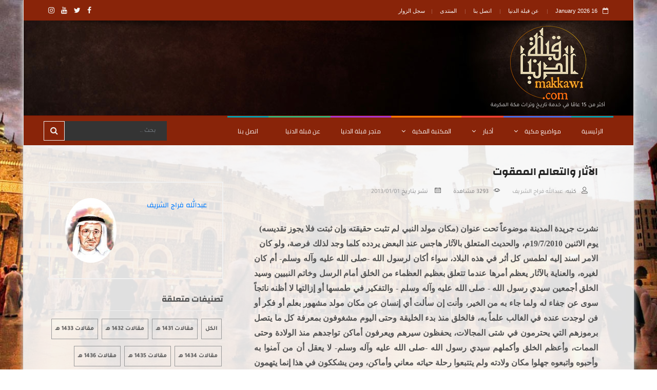

--- FILE ---
content_type: text/html; charset=utf-8
request_url: https://makkawi.azurewebsites.net/Library/Article/1045/%D8%A7%D9%84%D8%A2%D8%AB%D8%A7%D8%B1-%D9%88%D8%A7%D9%84%D8%AA%D8%B9%D8%A7%D9%84%D9%85-%D8%A7%D9%84%D9%85%D9%85%D9%82%D9%88%D8%AA
body_size: 10855
content:
<!DOCTYPE html><html lang=ar class=no-js><head><meta charset=utf-8><meta http-equiv=X-UA-Compatible content="IE=edge"><meta name=viewport content="width=device-width, initial-scale=1, maximum-scale=1 shrink-to-fit=no"><title>الآثار والتعالم الممقوت - قبلة الدنيا</title><meta name=description content="الآثار والتعالم الممقوت"><meta name=og:title content="الآثار والتعالم الممقوت"><meta name=og:description content="الآثار والتعالم الممقوت"><link rel=stylesheet href=https://maxcdn.bootstrapcdn.com/bootstrap/4.0.0/css/bootstrap.min.css><meta name=x-stylesheet-fallback-test content="" class=sr-only><script>!function(a,b,c,d){var e,f=document,g=f.getElementsByTagName("SCRIPT"),h=g[g.length-1].previousElementSibling,i=f.defaultView&&f.defaultView.getComputedStyle?f.defaultView.getComputedStyle(h):h.currentStyle;if(i&&i[a]!==b)for(e=0;e<c.length;e++)f.write('<link href="'+c[e]+'" '+d+"/>")}("position","absolute",["\/lib\/bootstrap\/dist\/css\/bootstrap.css?v=jBpMJWNNWEGSSqsYSKzJ3Lw9VnIYMFPItx_yE5tl18M"],"rel=\u0022stylesheet\u0022 ");</script><link rel=stylesheet href="/css/fonts.css?v=-CyHLszRsDtFLXB8APx52GIuYOWeZiDakeUmWGQAD0Y"><link rel=stylesheet href="/css/Global.min.css?v=_vEWvY0feebwrAMAYbzZX-FBO3R8NfH3MVa4v1f5YeY"></head><body class=boxed-style><script src="/NToastNotify/js/dist/toastr.js?v=201903210508"></script><script>if(nToastNotify){nToastNotify.init({firstLoadEvent:'DOMContentLoaded',messages:undefined,responseHeaderKey:'X-NToastNotify-Messages',requestHeaderKey:'X-Requested-With',libraryDetails:{"varName":"toastr","scriptSrc":"https://cdnjs.cloudflare.com/ajax/libs/toastr.js/latest/js/toastr.min.js","styleHref":"https://cdnjs.cloudflare.com/ajax/libs/toastr.js/latest/toastr.min.css","options":{"extendedTimeOut":5000,"positionClass":"toast-bottom-left","timeOut":9000,"progressBar":true,"type":"success"}},disableAjaxToasts:false});};</script><script async src="https://www.googletagmanager.com/gtag/js?id=UA-96184898-3"></script><script>window.dataLayer=window.dataLayer||[];function gtag(){dataLayer.push(arguments);}
gtag('js',new Date());gtag('config','UA-96184898-3');</script><div id=fb-root></div> <div id=container>  <header class=clearfix> <div class=top-line> <div class=container> <div class=row> <div class="col-md-8 col-sm-9"> <ul class=info-list><li> <span class=live-time><i class="fa fa-calendar-o"></i>16 January 2026 </span> </li> <li> <a href=/%D9%85%D9%86-%D9%86%D8%AD%D9%86>عن قبلة الدنيا</a> </li> <li> <a href=/%D8%A7%D8%AA%D8%B5%D9%84-%D8%A8%D9%86%D8%A7>اتصل بنا</a> </li> <li> <a href=https://forum.makkawi.com target=_blank>المنتدى</a> </li> <li><a href=/Feedback>سجل الزوار</a></li></ul> </div> <div class="col-md-4 col-sm-3"> <ul class=social-icons><li><a class=facebook href="https://www.facebook.com/makkawicom/" target=_blank><i class="fa fa-facebook"></i></a></li> <li><a class=twitter href=https://twitter.com/makkawicom target=_blank><i class="fa fa-twitter"></i></a></li> <li><a class=youtube href="https://www.youtube.com/makkawiTV/" target=_blank><i class="fa fa-youtube"></i></a></li> <li><a class=instagram href=https://www.instagram.com/makkawicom target=_blank><i class="fa fa-instagram"></i></a></li></ul> </div> </div> </div> </div> <div class=header-banner-place> <div class=container> <a class=navbar-brand href="/"> <img src="/images/logo.png?v=zdUW6F92JwQhcnrUsXADxzU55ki5R9wkv4Wqp3sG2Kw" alt=""> <p> أكثر من 15 عامًا في خدمة تاريـخ وتراث مكة المكرمة</p> </a> <div class="flexslider slider-widget advertisement" style=background:none> <ul class=slides style=margin-top:0> </ul> </div> </div> </div>  <nav class="navbar navbar-expand-lg navbar-dark bg-dark"> <div class=container> <button class=navbar-toggler type=button data-toggle=collapse data-target=#navbarSupportedContent aria-controls=navbarSupportedContent aria-expanded=false aria-label="Toggle navigation"> <span class=navbar-toggler-icon></span> </button> <div class="collapse navbar-collapse" id=navbarSupportedContent> <ul class="navbar-nav mr-auto"><li asp-controller=Home asp-action=Index> <a href="/">الرئيسية</a> </li> <li class="nav-item drop-link"> <a class=features href=/Articles> مواضيع مكية <i class="fa fa-angle-down" aria-hidden=true></i> </a> <ul class=dropdown><li> <a href=/Articles/48> المســـجد الحــــرام <i class="fa fa-angle-right" aria-hidden=true></i> </a> <ul class="dropdown level2"><li><a href=/Articles/50>الكعبة المشرفة </a></li> <li><a href=/Articles/51>حجر اسماعيل</a></li> <li><a href=/Articles/52>مقام سيدنا ابراهيم</a></li> <li><a href=/Articles/134>بئر زمزم</a></li> <li><a href=/Articles/135>الصفا و المروة</a></li> <li><a href=/Articles/136>المطاف</a></li> <li><a href=/Articles/137>المسعى</a></li> <li><a href=/Articles/138>ابواب و مآذن </a></li> <li><a href=/Articles/139>ائمة و خطباء</a></li> <li><a href=/Articles/140>عمارة المسجد الحرام</a></li> <li><a href=/Articles/141>المؤذنون</a></li></ul> </li> <li> <a href=/Articles/46> المكـان و المكــانة <i class="fa fa-angle-right" aria-hidden=true></i> </a> <ul class="dropdown level2"><li><a href=/Articles/47>ادعية مختارة</a></li> <li><a href=/Articles/128>فضل مكة</a></li> <li><a href=/Articles/129>اسماء مكة</a></li> <li><a href=/Articles/130>جغرافية مكة</a></li> <li><a href=/Articles/131>تاريخ مكة</a></li> <li><a href=/Articles/132>حدود مكة</a></li> <li><a href=/Articles/142>احصائيات </a></li></ul> </li> <li> <a href=/Articles/234> الحــج و الطــوافة <i class="fa fa-angle-right" aria-hidden=true></i> </a> <ul class="dropdown level2"><li><a href=/Articles/235>المشاعر المقدسة</a></li> <li><a href=/Articles/236>الحج فضائل و احكام</a></li> <li><a href=/Articles/237>ارباب الطوائف</a></li> <li><a href=/Articles/238>أعلام الطوافة</a></li> <li><a href=/Articles/239>عضوية مكتب طوافة</a></li> <li><a href=/Articles/264>طرق الحج</a></li> <li><a href=/Articles/279>مكتبة الحج و الطوافة </a></li></ul> </li> <li> <a href=/Articles/251> بحوث و دراسات <i class="fa fa-angle-right" aria-hidden=true></i> </a> <ul class="dropdown level2"><li><a href=/Articles/263>أ.د هشام محمد علي عجيمي </a></li> <li><a href=/Articles/267>عمر المضواحي</a></li> <li><a href=/Articles/268>تقارير قبلة الدنيا </a></li> <li><a href=/Articles/271>مبادرة معاد</a></li> <li><a href=/Articles/272>الوثائق و المخطوطات</a></li> <li><a href=/Articles/273>أ.حسين بافقيه</a></li> <li><a href=/Articles/274>حسام عبدالعزيز مكاوي</a></li> <li><a href=/Articles/275>قبلة الدنيا ..أعمال و انجازات</a></li> <li><a href=/Articles/293>مختارات من شذرات الذهب | تأليف أحمد بن ابراهيم الغزاوي </a></li> <li><a href=/Articles/287>ا.د ناصر بن علي الحارثي رحمه الله </a></li> <li><a href=/Articles/284>معالي الشيخ الدكتور عبدالوهاب بن إبراهيم أبو سليمان</a></li></ul> </li> <li> <a href=/Articles/54> أعــلام مـن مكـــة <i class="fa fa-angle-right" aria-hidden=true></i> </a> <ul class="dropdown level2"><li><a href=/Articles/55>علماء</a></li> <li><a href=/Articles/56>قراء</a></li> <li><a href=/Articles/57>امراء مكة</a></li> <li><a href=/Articles/58>عمد الحارات</a></li> <li><a href=/Articles/59>أصحاب المهن </a></li> <li><a href=/Articles/133>رجال</a></li> <li><a href=/Articles/166>نساء من مكة</a></li></ul> </li> <li> <a href=/Articles/60> أمـاكــن و معالـــم <i class="fa fa-angle-right" aria-hidden=true></i> </a> <ul class="dropdown level2"><li><a href=/Articles/62>المساجد</a></li> <li><a href=/Articles/63>أماكن اثرية</a></li> <li><a href=/Articles/64>بيوت الصحابة</a></li> <li><a href=/Articles/65>قلاع و قصور</a></li> <li><a href=/Articles/66>اسواق مكة </a></li> <li><a href=/Articles/67>المكتبات </a></li> <li><a href=/Articles/186>متـــاحـف </a></li> <li><a href=/Articles/233>اودية و جبال</a></li> <li><a href=/Articles/269>الأربطة و الأوقاف</a></li></ul> </li> <li> <a href=/Articles/68> أحياء مكة وحاراتها <i class="fa fa-angle-right" aria-hidden=true></i> </a> <ul class="dropdown level2"><li><a href=/Articles/69>حارات مكة القديمة</a></li> <li><a href=/Articles/75>الاحياء الجديده</a></li> <li><a href=/Articles/76>اماكن و مسميات</a></li></ul> </li> <li> <a href=/Articles/70> تـــراث و ثقــافة <i class="fa fa-angle-right" aria-hidden=true></i> </a> <ul class="dropdown level2"><li><a href=/Articles/71>العادات و التقاليد </a></li> <li><a href=/Articles/72>اللهجة المكاوية</a></li> <li><a href=/Articles/73>الاطعمة المكية</a></li> <li><a href=/Articles/74>العاب و فنون</a></li> <li><a href=/Articles/190>البيوت في مكة </a></li> <li><a href=/Articles/192>الاندية والملتقيات الثقافية</a></li> <li><a href=/Articles/193>ملابس المكيين</a></li> <li><a href=/Articles/277>مكة المكرمة في الشعر </a></li> <li><a href=/Articles/281>ذاكرة مكة الضوئية</a></li></ul> </li> <li> <a href=/Articles/77> قطـــــاعــــــــــات <i class="fa fa-angle-right" aria-hidden=true></i> </a> <ul class="dropdown level2"><li><a href=/Articles/78>مهن و صناعات</a></li> <li><a href=/Articles/79>التعليم و الرياضة</a></li> <li><a href=/Articles/80>أمانة العاصمة المقدسة</a></li> <li><a href=/Articles/200>الاعلام</a></li> <li><a href=/Articles/206>الصحة</a></li></ul> </li> <li> <a href=/Articles/81> متـــــــــفرقــــــات <i class="fa fa-angle-right" aria-hidden=true></i> </a> <ul class="dropdown level2"><li><a href=/Articles/82>اوائل و بدايات</a></li> <li><a href=/Articles/83>أحداث تاريخية </a></li> <li><a href=/Articles/145>الرحلات الى مكة </a></li> <li><a href=/Articles/191>الاندية والملتقيات الثقافية</a></li> <li><a href=/Articles/196>مشاريع التطوير بمكة المكرمة</a></li> <li><a href=/Articles/197>تقارير خاصة</a></li></ul> </li> <li> <a href=/Articles/49> منطقة مكة المكرمة <i class="fa fa-angle-right" aria-hidden=true></i> </a> <ul class="dropdown level2"><li><a href=/Articles/218>جدة</a></li> <li><a href=/Articles/219>الطائف</a></li> <li><a href=/Articles/278>محافظة الكامل</a></li></ul> </li></ul> </li> <li class=nav-item asp-controller=News asp-action=index> <a class="nav-link world" href=/News>أخبار <i class="fa fa-angle-down" aria-hidden=true></i></a> <div class=mega-posts-menu> <div class=posts-line> <ul class=filter-list><li> <h2> <a href=/News>الكل</a></h2> </li> <li> <h2> <a href=/News/1>اخبار مكة</a></h2> </li> <li> <h2> <a href=/News/2>اخبار قبلة الدنيا</a></h2> </li> <li> <h2> <a href=/News/3>اخبار الحرم</a></h2> </li></ul> </div> </div> </li> <li class=nav-item> <a class="nav-link sport" href=#>المكتبة المكية <i class="fa fa-angle-down" aria-hidden=true></i></a> <div class=mega-posts-menu> <div class=posts-line> <div class=row> <div class="col-lg-3 col-md-6"> <div class="news-post standart-post"> <div class=post-image> <a href=/Books> <img src=/upload/others/books.jpg alt=""> </a> <a class="category category-sport" href=/Books>الكتب</a> </div> </div> </div> <div class="col-lg-3 col-md-6"> <div class="news-post standart-post"> <div class=post-image> <a href=/Library> <img src=/upload/others/articles.jpg alt=""> </a> <a class="category category-sport" href=/Library>المقالات</a> </div> </div> </div> <div class="col-lg-3 col-md-6"> <div class="news-post standart-post"> <div class=post-image> <a href=/Gallery> <img src=/upload/others/photogallary.jpg alt=""> </a> <a class="category category-sport" href=/Gallery>مكتبة الصور</a> </div> </div> </div> <div class="col-lg-3 col-md-6"> </div> </div> </div> </div> </li> <li class=nav-item> <a class="nav-link fashion" title=قريباً>متجر قبلة الدنيا</a> </li> <li class="nav-item drop-link"> <a class="nav-link food" href=/%D9%85%D9%86-%D9%86%D8%AD%D9%86>عن قبلة الدنيا <i class=fa aria-hidden=true></i></a> </li> <li asp-controller=Home asp-action=Contact><a href=/%D8%A7%D8%AA%D8%B5%D9%84-%D8%A8%D9%86%D8%A7>اتصل بنا </a></li></ul> </div> <form class="form-inline my-2 my-lg-0" id=searchform method=get role=form action=/News/121> <div class=input-group> <input class="form-control mr-sm-2" type=search id=searchtext name=filter placeholder="بحث .." aria-label=Search> <div class=input-group-prepend> <button class="btn btn-outline-secondary" type=button data-toggle=dropdown aria-haspopup=true aria-expanded=false><i class="fa fa-search"></i></button> <div class=dropdown-menu> <a class=dropdown-item href=/News/121 onclick="this.href+='?filter='+document.getElementById('searchtext').value">الأخبار</a> <a class=dropdown-item href=/Articles/121 onclick="this.href+='?filter='+document.getElementById('searchtext').value">المواضيع المكية</a> <a class=dropdown-item href=/Books/121 onclick="this.href+='?filter='+document.getElementById('searchtext').value">الكتب</a> <a class=dropdown-item href=/Library/121 onclick="this.href+='?filter='+document.getElementById('searchtext').value">مقالات المكتبة المكية</a> <a class=dropdown-item href=/Author onclick="this.href+='?filter='+document.getElementById('searchtext').value">الكتاب والمؤلفين</a> </div> </div> </div> </form> </div> </nav> </header>   <section id=content-section> <div class=container> <div class=row> <div class=col-lg-8>  <div class=single-post> <h1>الآثار والتعالم الممقوت</h1> <ul class=post-tags><li><i class="lnr lnr-user"></i>كتبه: <a href=/Author/61>عبدالله فراج الشريف</a></li> <li>3293<i class="lnr lnr-eye"></i> مشاهدة</li> <li><i class="lnr lnr-calendar-full"></i> نشر بتاريخ <a href=#>2013/01/01</a></li></ul> <div class=share-post-box> <ul class=share-box><script src="//s7.addthis.com/js/300/addthis_widget.js#pubid=ra-5b8cd89be717c1de"></script><div class=addthis_inline_share_toolbox data-url=https://makkawi.azurewebsites.net/Library/Article/1045/الآثار-والتعالم-الممقوت data-title=""></div> </ul> </div> <div class=text-boxes style=font-family:var(--main-body-font),Tahoma,Arial> <p> <div style=padding-right:10px;padding-left:0;float:left;padding-bottom:3px;padding-top:3px><img height=167 alt="" src=http://www.al-madina.com/files/imagecache/node_photo/alshareef.jpg width=131></div> </p><p align=justify><font face="Times New Roman" size=3><strong>نشرت جريدة المدينة موضوعاً تحت عنوان (مكان مولد النبي لم تثبت حقيقته وإن ثبتت فلا يجوز تقديسه) يوم الاثنين 19/7/2010م، والحديث المتعلق بالآثار هاجس عند البعض يردده كلما وجد لذلك فرصة، ولو كان الامر اسند إليه لطمس كل أثر في هذه البلاد، سواء أكان لرسول الله -صلى الله عليه وآله وسلم- أم كان لغيره، والعناية بالآثار يعظم أمرها عندما تتعلق بعظيم العظماء من الخلق أمام الرسل وخاتم النبيين وسيد الخلق أجمعين سيدي رسول الله - صلى الله عليه وآله وسلم - والتفكير في طمسها أو إزالتها لا أظنه ناتجاً سوى عن جفاء له ولما جاء به من الخير، وأنت إن سألت أي إنسان عن مكان مولد مشهور بعلم أو فكر أو فن لوجدت عنده في الغالب علماً به، فالخلق منذ بدء الخليقة وحتى اليوم مشغوفون بمعرفة كل ما يتصل برموزهم التي يحترمون في شتى المجالات، يحفظون سيرهم ويعرفون أماكن تواجدهم منذ الولادة وحتى الممات، وأعظم الخلق وأكملهم سيدي رسول الله -صلى الله عليه وآله وسلم- لا يعقل أن من آمنوا به وأحبوه واتبعوه جهلوا مكان ولادته ولم يتتبعوا رحلة حياته معاني وأماكن، ومن يشككون في هذا إنما يتهمون الأمة بأنها تجهل تاريخ أهم شخصية في حياتها رسولها الذي هداها إلى الخير وأخرجها من ظلمات الجهل إلى نور العلم بالله وشريعته، وحاشاهم أن يكونوا كذلك، بل إن كتب العلم تمتلئ بهذه السيرة العطرة وأماكن أحداثها، وللعلماء عناية فائقة بتحديد تلك الأماكن والدلالة عليها، وهذه مدونات السنة الشريفة تمتلئ بهذا الذكر العطر لأماكن ارتحاله عليه الصلاة والسلام ونزوله، صلاته وغزواته ومجالسه، حتى أن لا أحد يجهلها وله ذرة من علم، وهذا سيدنا عبدالله بن عمر رضي الله عنه، وهو المتهم بالشدة حتى قيل: تجنبوا رخص ابن عباس وتشددات ابن عمر، إلا أنه ما ترك موضعاً لرسول الله -صلى الله عليه وآله وسلم- فيه ذكرى إلا زاره، ولا موضعاً صلى فيه أو مشى فيه إلا صنع كما كان عليه السلام يصنع، وهو صحيح البخاري وموطأ مالك فيهما الرواية عنه بذلك، وستظل هذه المواضع التي لها برسول الله -صلى الله عليه وآله وسلم- صلة معلومة بالتواتر تتناقلها الأجيال حتى تقوم الساعة، كما كان، لأنه معلوم محفوظ في كتب التاريخ والسنة، ولن يضيع شيء من ذلك، والغريب أن المتعالمين يهرفون بما لا يعرفون، فيدعي أحدهم أن موضوع مولد الرسول -صلى الله عليه وآله وسلم- كان خارج مكة، ويتذرع بقول شاذ لمؤرخ متأخر، ولا خلاف أنه ولد في جوف مكة وأن مولده عام الفيل كما يقول ابن القيم رحمه الله، والجمهور على أنه صلى الله عليه وسلم ولد بمكة في دور أهله المعلومة مواضعها حتى الدار التي ولد فيها، تتناقل ذلك الأجيال عبر العصور، فإذا كان الأمر كذلك فمن غير المقبول ألا يعرف أهل مكة الموضع الذي ولد فيه، ولا يقول بذلك إلا من غاب عنه الإدراك، وأما الأقوال العجيبة التي تعتمد التشكيك في الموضع، بحجة أنه لا يجوز التبرك به ولا تعظيمه ولا بقاؤه، ولا جعله حتى موضعاً لتطويره وإبرازه، كما زعم أحدهم، وهي أقوال تطلق على عواهنها، فلا أحد يدعو إلى التبرك بهذه المواضع، أما أنه لا يجوز بقاؤها فهذه جرأة على الباطل غير معهودة، فما الدليل على أنه يجب ألا تبقى، وقد بقيت منذ عهد رسول الله -صلى الله عليه وآله وسلم- وحتى يوم الناس هذا، وأما تطوير الأماكن وإبرازها على اعتبار أنها مواضع تاريخية مهمة، فلن يجد أحد دليلاً يحرم ذلك إلا أن يكون الدافع إليه جهلاً بما يستدل به، وأما أننا في بلاد لا خوف علينا فيها من الشرك، فهذا ما أنبأنا به سيدنا رسول الله -صلى الله عليه وآله وسلم- حينما صلى على قتلى أحد ثم صعد المنبر كالمودع للأحياء والأموات فقال: (إني فرطكم على الحوض وإن عرضه كما بين آيلة إلى الجحفة، إني لست أخشى عليكم أن تشركوا بعدي، ولكني أخشى عليكم الدنيا أن تنافسوا فيها، فتقتتلوا فتهلكوا كما هلك من كان قبلكم)، فلن يكون في الأمة شرك مخرج من الملة بعده -صلى الله عليه وآله وسلم- وقد وعينا عنه أن الشيطان قد يئس أن يعبد في جزيرة العرب، ومن المعيب أن يتهم حجاج بيت الله الحرام كل حين بالشرك،وكثير منهم أعلم وأتقى من هؤلاء المتعالمين، الذين يطلقون الاتهامات في كل اتجاه، وقد عاش المسلمون منذ القرون المفضلة وجود هذه الآثار في أرضنا المباركة وفي كل أرض بلغها الإسلام، وما مسوها بسوء، ولا طالب أحد منهم بإزالتها، حتى جاء خلف في آخر الزمان فظنوا أن كل المسلمين قد أشركوا إلا فئة قليلة منهم، وزكوا أنفسهم فزعموا أنهم هي، وفي بلادنا متعالمون اليوم يتحدثون في كل أمر برأي مجرد يزعمون أنه الدين، وهم الجاهلون بأمر الدين والدنيا، يريدون ألا يبقى في الوطن أثر يذكرنا بتاريخنا، سيتجاوزهم الزمن بإذن الله، فهو ما نرجو والله ولي التوفيق.. </strong></font></p> <p align=justify>&nbsp;</p> <p align=justify><font face="Times New Roman" color=#993300 size=3><strong>المصدر : جريدة المدينة - الإثنين 14 شعبان 1431هـ .</strong></font></p>  </div> <div class=text-boxes> <ul class=tags-list> </ul> </div> </div>     <div class="posts-block featured-box"> <div class=title-section> <h1>قد ترغب أيضا بقراءة..</h1> </div> <div class=owl-wrapper> <div class=owl-carousel data-num=3> <div class=item> <div class="news-post standart-post"> <div class=post-image> <a href=/Library/Article/1173> <img class=lazyload style=height:250px;object-fit:cover data-srcset="/images/Static/not-available.jpg 1x " alt="شاخ ولم يزل يغني للأطفال!"> </a> </div> <h2><a href=/Library/Article/1173>شاخ ولم يزل يغني للأطفال!</a></h2> </div> </div> <div class=item> <div class="news-post standart-post"> <div class=post-image> <a href=/Library/Article/1174> <img class=lazyload style=height:250px;object-fit:cover data-srcset="/images/Static/not-available.jpg 1x " alt="الإسكان وبعثات الحج"> </a> </div> <h2><a href=/Library/Article/1174>الإسكان وبعثات الحج</a></h2> </div> </div> <div class=item> <div class="news-post standart-post"> <div class=post-image> <a href=/Library/Article/1175> <img class=lazyload style=height:250px;object-fit:cover data-srcset="/images/Static/not-available.jpg 1x " alt="«وصمة» الأراضي الحجازية"> </a> </div> <h2><a href=/Library/Article/1175>«وصمة» الأراضي الحجازية</a></h2> </div> </div> <div class=item> <div class="news-post standart-post"> <div class=post-image> <a href=/Library/Article/1176> <img class=lazyload style=height:250px;object-fit:cover data-srcset="/images/Static/not-available.jpg 1x " alt="وجوب التأدب مع أهالي مكة المكرمة "> </a> </div> <h2><a href=/Library/Article/1176>وجوب التأدب مع أهالي مكة المكرمة </a></h2> </div> </div> <div class=item> <div class="news-post standart-post"> <div class=post-image> <a href=/Library/Article/1177> <img class=lazyload style=height:250px;object-fit:cover data-srcset="/images/Static/not-available.jpg 1x " alt="المكيون فوق التقليعات والسطو"> </a> </div> <h2><a href=/Library/Article/1177>المكيون فوق التقليعات والسطو</a></h2> </div> </div> <div class=item> <div class="news-post standart-post"> <div class=post-image> <a href=/Library/Article/1178> <img class=lazyload style=height:250px;object-fit:cover data-srcset="/images/Static/not-available.jpg 1x " alt="الماء في الحج!"> </a> </div> <h2><a href=/Library/Article/1178>الماء في الحج!</a></h2> </div> </div> <div class=item> <div class="news-post standart-post"> <div class=post-image> <a href=/Library/Article/1179> <img class=lazyload style=height:250px;object-fit:cover data-srcset="/images/Static/not-available.jpg 1x " alt="نجح القطار وفشل محاموه!"> </a> </div> <h2><a href=/Library/Article/1179>نجح القطار وفشل محاموه!</a></h2> </div> </div> <div class=item> <div class="news-post standart-post"> <div class=post-image> <a href=/Library/Article/1181> <img class=lazyload style=height:250px;object-fit:cover data-srcset="/images/Static/not-available.jpg 1x " alt="المكالمة الأخيرة .. مع اليماني"> </a> </div> <h2><a href=/Library/Article/1181>المكالمة الأخيرة .. مع اليماني</a></h2> </div> </div> <div class=item> <div class="news-post standart-post"> <div class=post-image> <a href=/Library/Article/1183> <img class=lazyload style=height:250px;object-fit:cover data-srcset="/images/Static/not-available.jpg 1x " alt="خالد الفيصل وبرنامج الإحلال"> </a> </div> <h2><a href=/Library/Article/1183>خالد الفيصل وبرنامج الإحلال</a></h2> </div> </div> <div class=item> <div class="news-post standart-post"> <div class=post-image> <a href=/Library/Article/1184> <img class=lazyload style=height:250px;object-fit:cover data-srcset="/images/Static/not-available.jpg 1x " alt="أسئلة تؤرقني"> </a> </div> <h2><a href=/Library/Article/1184>أسئلة تؤرقني</a></h2> </div> </div> </div> </div> </div>     <div id=comments class=comment-area-box> </div>    </div> <div class="col-lg-4 sidebar-sticky">  <div class="sidebar theiaStickySidebar"> <div class=author-profile> <div class=author-box> <img src="/uploads/cV/61.jpg?w=200?w=223" alt="" class=lazyload> <div class=author-content> <h3> <a href=/Author/61>عبدالله فراج الشريف</a></h3> <p> </p> </div> </div> </div> <div class="widget tags-widget"> <h1>تصنيفات متعلقة</h1> <ul class=tags-list><li> <h2> <a href=/Library>الكل</a></h2> </li> <li> <h2> <a href=/Library/232>مقالات 1431 هـ</a></h2> </li> <li> <h2> <a href=/Library/243>مقالات 1432 هـ</a></h2> </li> <li> <h2> <a href=/Library/245>مقالات 1433 هـ</a></h2> </li> <li> <h2> <a href=/Library/246>مقالات 1434 هـ</a></h2> </li> <li> <h2> <a href=/Library/248>مقالات 1435 هـ</a></h2> </li> <li> <h2> <a href=/Library/249>مقالات 1436 هـ</a></h2> </li> <li> <h2> <a href=/Library/265>مقالات 1437 هـ</a></h2> </li> <li> <h2> <a href=/Library/266>مقالات 1437 هـ</a></h2> </li> <li> <h2> <a href=/Library/270>مقالات 1438</a></h2> </li> <li> <h2> <a href=/Library/288>مقالات 1444هـ</a></h2> </li></ul> </div> <div class="widget slider-widget" style=margin-top:-16px> <div class=flexslider> <ul class=slides> </ul> </div> </div> </div> </div> </div>     <div class="flexslider slider-widget advertisement" style=background:none> <ul class=slides style=margin-top:0> </ul> </div> </div> </section>   <footer> <div class=container> <div class=up-footer> <div class=row> <div class="col-lg-8 col-md-8"> <div class="footer-widget text-widget"> <img style=display:inline-block;float:right src=/images/logo.png alt=""> <p style=padding-right:173px;padding-top:30px>أتى موقع "قبلة الدنيا مكة المكرمة" في فضاء هذه القرية الكونية ، ليسدّ فراغاً حول أعظم مدينة على وجه الأرض .. مهوى الأفئدة .. منبع زمزم .. مركز العالم وأمنه .. مكة المكرمة .. في ظل هذه الكثرة من المعلوماتية المتناثرة هنا وهناك .. يبرز موقع مكاوي باقتدار ليقدّم المعلومة الأمينة عن هذه البلدة الطاهرة .. مستكتباً بعض المهتمين بالشأن المكي .. تاريخاً .. واجتماعاً .. وتراثاً .. </p> </div> </div> <div class="col-lg-4 col-md-4"> <div class="footer-widget widget-photoday"> <h1>كن على تواصل معنا عبر </h1> <ul class="social-icons text-center"><li><a class=facebook href="https://www.facebook.com/makkawicom/" target=_blank><i class="fa fa-facebook"></i></a></li> <li><a class=twitter href=https://twitter.com/makkawicom target=_blank><i class="fa fa-twitter"></i></a></li> <li><a class=youtube href="https://www.youtube.com/makkawiTV/" target=_blank><i class="fa fa-youtube"></i></a></li> <li><a class=instagram href=https://www.instagram.com/makkawicom target=_blank><i class="fa fa-instagram"></i></a></li></ul> </div> </div> </div> </div> <div class=down-footer> <p>&copy; Copyright 2017 Makkawi.com <a href=http://Makkawi.com class=go-top><i class="fa fa-caret-up" aria-hidden=true></i></a> </p> </div> </div> </footer>  </div>  <div class="modal fade" id=loginModal tabindex=-1 role=dialog aria-hidden=true> <div class=modal-dialog role=document> <div class=modal-content> <div class=modal-body> <div class=title-section> <h1>تسجيل دخول</h1> </div> <form id=login-form> <p>Welcome! Login to your account.</p> <label for=username>Username or Email Address*</label> <input id=username name=username type=text> <label for=password>Password*</label> <input id=password name=password type=password> <button type=submit id=submit-register> <i class="fa fa-paper-plane"></i> Login </button> </form> <p>Don't have account? <a href=register.html>Register Here</a></p> </div> </div> </div> </div><script src=//ajax.aspnetcdn.com/ajax/jquery/jquery-2.2.0.min.js crossorigin=anonymous integrity=sha384-K+ctZQ+LL8q6tP7I94W+qzQsfRV2a+AfHIi9k8z8l9ggpc8X+Ytst4yBo/hH+8Fk></script><script>(window.jQuery||document.write("\u003Cscript src=\u0022\/lib\/jquery\/dist\/jquery.min.js\u0022 crossorigin=\u0022anonymous\u0022 integrity=\u0022sha384-K\u002BctZQ\u002BLL8q6tP7I94W\u002BqzQsfRV2a\u002BAfHIi9k8z8l9ggpc8X\u002BYtst4yBo\/hH\u002B8Fk\u0022\u003E\u003C\/script\u003E"));</script><script src=//maxcdn.bootstrapcdn.com/bootstrap/4.0.0/js/bootstrap.min.js crossorigin=anonymous integrity=sha384-JZR6Spejh4U02d8jOt6vLEHfe/JQGiRRSQQxSfFWpi1MquVdAyjUar5+76PVCmYl></script><script>(window.jQuery&&window.jQuery.fn&&window.jQuery.fn.modal||document.write("\u003Cscript src=\u0022\/lib\/bootstrap\/dist\/js\/bootstrap.min.js\u0022 crossorigin=\u0022anonymous\u0022 integrity=\u0022sha384-JZR6Spejh4U02d8jOt6vLEHfe\/JQGiRRSQQxSfFWpi1MquVdAyjUar5\u002B76PVCmYl\u0022\u003E\u003C\/script\u003E"));</script><script src=https://www.google.com/recaptcha/api.js async defer></script><script async src="/js/site.min.js?v=FN-706KCqSaMzeA_XRrV2QFaciipN_4IkjmzM4uYx8k"></script><script src="/js/lazysizes.min.js?v=TAKkT1A7MjH-laNK0pwZ92ns2lMF7VlqJt_E5rIJ_rI" async></script></body></html>